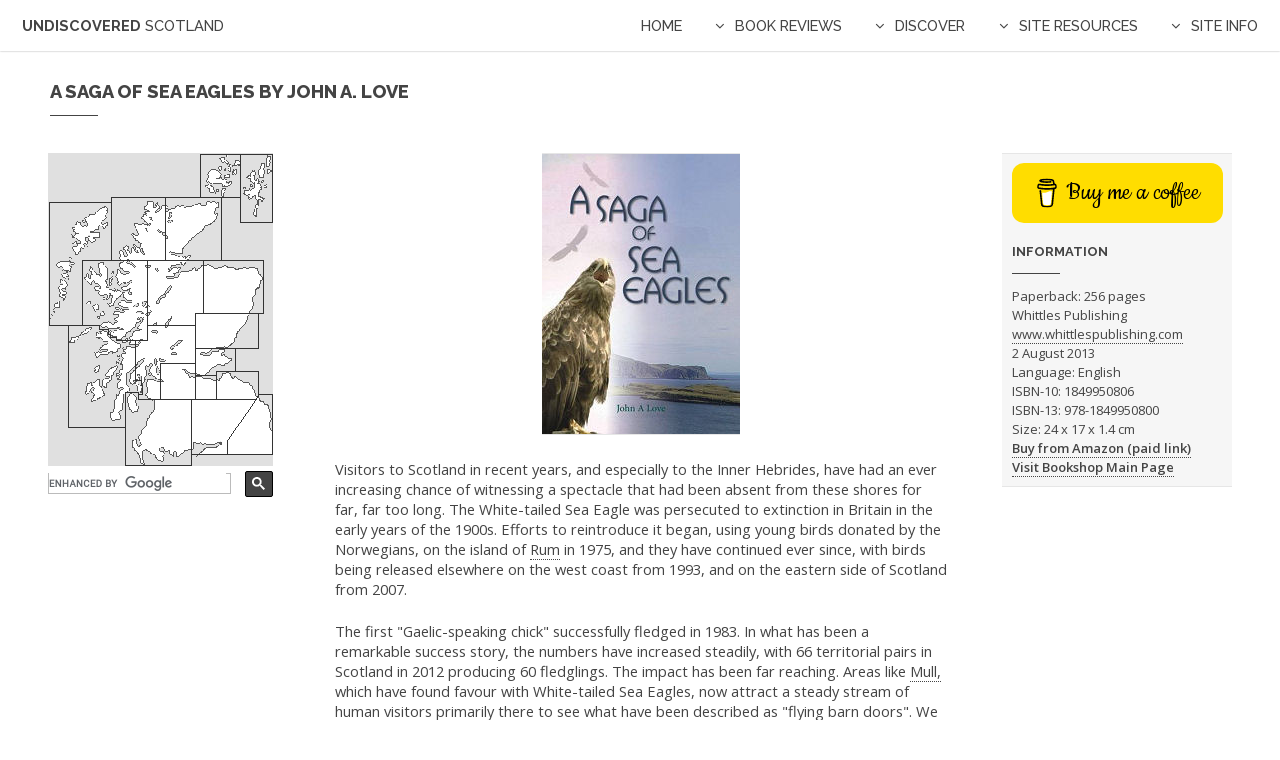

--- FILE ---
content_type: text/html
request_url: https://www.undiscoveredscotland.co.uk/usreviews/books/whittlesseaeagles.html
body_size: 19243
content:
<!DOCTYPE HTML>
<html lang="en-GB">
	<head>
	
<!-- Google cookies starting state -->
<script>
  window.dataLayer = window.dataLayer || [];
  function gtag(){dataLayer.push(arguments);}
  gtag('consent', 'default', {
    'ad_storage': 'denied',
    'ad_user_data': 'denied',
    'ad_personalization': 'denied',
    'analytics_storage': 'granted'
  });
</script>

<!-- Google tag (gtag.js) -->
<script async src="https://www.googletagmanager.com/gtag/js?id=G-EBCMYQ9CPF"></script>
<script>
  window.dataLayer = window.dataLayer || [];
  function gtag(){dataLayer.push(arguments);}
  gtag('js', new Date());

  gtag('config', 'G-EBCMYQ9CPF');
</script>
		
	
		<title>A Saga of Sea Eagles by John A. Love: Undiscovered Scotland Book Review</title>
		<meta name="description" content="A Saga of Sea Eagles by John A. Love: Undiscovered Scotland Book Review." />
	    <meta name="author" content="Undiscovered Scotland: info@undiscoveredscotland.co.uk" />
	    <meta name="copyright" content="© Undiscovered Scotland: https://www.undiscoveredscotland.co.uk/usabout/legal.html" />
	    <link rel="canonical" href="https://www.undiscoveredscotland.co.uk/usreviews/books/whittlesseaeagles.html" />
		<meta charset="utf-8" />
		<meta name="viewport" content="width=device-width, initial-scale=1" />
		<link rel="icon" href="https://www.undiscoveredscotland.co.uk/favicon.ico?v=1.2" /> 
		<link rel="stylesheet" href="../../usassets/css/main.css" />
		<link rel="stylesheet" href="../../usassets/css/undisscot.css" type="text/css" />
		<noscript><link rel="stylesheet" href="../../usassets/css/noscript.css" /></noscript>


	</head>
	
	
	
	<body>

<!-- Header containing title and dropdown navigation menus -->
			<header id="header">
				<!-- #BeginLibraryItem "/Library/header-logolink.lbi" -->
	<h1><a href="https://www.undiscoveredscotland.co.uk/index.html">Undiscovered <span>Scotland</span></a></h1><!-- #EndLibraryItem -->
					<nav id="nav">
					<ul><!-- #BeginLibraryItem "/Library/header-nav-menu-homelink.lbi" -->
						<li><a href="https://www.undiscoveredscotland.co.uk/index.html">Home</a></li>
				<!-- #EndLibraryItem --><!-- #BeginLibraryItem "/Library/header-nav-menu-bookreviews.lbi" -->
						<li><a href="#" class="submenu fa-angle-down">Book Reviews</a>
							<ul>
								<li><a href="https://www.undiscoveredscotland.co.uk/usreviews/books.html">Book Reviews by Category</a></li>
								<li><a href="https://www.undiscoveredscotland.co.uk/usreviews/booksauthor.html">Book Reviews by Author</a></li>
								<li><a href="https://www.undiscoveredscotland.co.uk/usreviews/bookspublisher.html">Book Reviews by Publisher</a></li>
								<li><a href="https://www.undiscoveredscotland.co.uk/usreviews/books.html#a">Reviews: New</a></li>
								<li><a href="https://www.undiscoveredscotland.co.uk/usreviews/books.html#b">Reviews: Architecture</a></li>
								<li><a href="https://www.undiscoveredscotland.co.uk/usreviews/books.html#c">Reviews: Archaeology</a></li>
								<li><a href="https://www.undiscoveredscotland.co.uk/usreviews/books.html#d">Reviews: Biography</a></li>
								<li><a href="https://www.undiscoveredscotland.co.uk/usreviews/books.html#e">Reviews: Fiction</a></li>								
								<li><a href="https://www.undiscoveredscotland.co.uk/usreviews/books.html#f">Reviews: Crime Fiction</a></li>
								<li><a href="https://www.undiscoveredscotland.co.uk/usreviews/books.html#g">Reviews: Food & Drink</a></li>								
								<li><a href="https://www.undiscoveredscotland.co.uk/usreviews/books.html#h">Reviews: History</a></li>
								<li><a href="https://www.undiscoveredscotland.co.uk/usreviews/books.html#i">Reviews: Military History</a></li>
								<li><a href="https://www.undiscoveredscotland.co.uk/usreviews/books.html#j">Reviews: Natural History</a></li>
								<li><a href="https://www.undiscoveredscotland.co.uk/usreviews/books.html#k">Reviews: Reference</a></li>								
								<li><a href="https://www.undiscoveredscotland.co.uk/usreviews/books.html#l">Reviews: Scotland</a></li>
								<li><a href="https://www.undiscoveredscotland.co.uk/usreviews/books.html#m">Reviews: Scottish Islands</a></li>
								<li><a href="https://www.undiscoveredscotland.co.uk/usreviews/books.html#n">Reviews: Scotland North</a></li>
								<li><a href="https://www.undiscoveredscotland.co.uk/usreviews/books.html#o">Reviews: Scotland South</a></li>
								<li><a href="https://www.undiscoveredscotland.co.uk/usreviews/books.html#p">Reviews: Sport</a></li>
								<li><a href="https://www.undiscoveredscotland.co.uk/usreviews/books.html#q">Reviews: Transport</a></li>								
								<li><a href="https://www.undiscoveredscotland.co.uk/usreviews/books.html#r">Reviews: Walking Guides</a></li>
								<li><a href="https://www.undiscoveredscotland.co.uk/usreviews/books.html#s">Reviews: Young People's</a></li>																
								<li><a href="https://www.undiscoveredscotland.co.uk/usreviews/books.html#t">Reviews: Films</a></li>
								<li><a href="https://www.undiscoveredscotland.co.uk/usreviews/books.html#u">Reviews: DVDs</a></li>
							</ul>
					   	</li>
			  <!-- #EndLibraryItem --><!-- #BeginLibraryItem "/Library/header-nav-menu-discover.lbi" -->
						<li><a href="#" class="submenu fa-angle-down">Discover</a>
							<ul>
								<li><a href="https://www.undiscoveredscotland.co.uk/siteindex.html">Site Index</a></li>
								<li><a href="https://www.undiscoveredscotland.co.uk/usalpha/alphaindex.html">A-Z Indexes</a></li>
								<li><a href="https://www.undiscoveredscotland.co.uk/uscategories/index.html">Categories</a></li>
								<li><a href="https://www.undiscoveredscotland.co.uk/usaccomm/index.html">Find Accommodation</a></li>
								<li>
									<a href="#">Tours &amp; Holidays &#9660;</a>
									<ul>
										 <li> <a href="https://www.undiscoveredscotland.co.uk/uslinks/touroperators.html">Tour Operators</a></li> 
										 <li> <a href="https://www.undiscoveredscotland.co.uk/uslinks/walkingguides.html">Walking Holidays and Guiding</a></li> 
										 <li> <a href="https://www.undiscoveredscotland.co.uk/uslinks/wildlife.html">Wildlife Tours &amp; Holidays</a></li> 
										 <li> <a href="https://www.undiscoveredscotland.co.uk/uslinks/golftours.html">Golf Tours and Holidays</a></li>  
										 <li> <a href="https://www.undiscoveredscotland.co.uk/uslinks/motorhomehire.html">Motorhome Hire</a></li> 
										 <li> <a href="https://www.undiscoveredscotland.co.uk/uslinks/cruising.html">Cruising &amp; Charter</a></li>
										 <li> <a href="https://www.undiscoveredscotland.co.uk/uslinks/artscrafts.html">Arts, Crafts &amp; Photo Holidays</a></li>
									</ul>
								</li>								
							</ul>
						</li>
				<!-- #EndLibraryItem --><!-- #BeginLibraryItem "/Library/header-nav-menu-siteresources.lbi" -->
						<li><a href="#" class="submenu fa-angle-down">Site Resources</a>
							<ul>
								<li><a href="https://www.undiscoveredscotland.co.uk/lateavailability.html">Late Availability</a></li>
								<li><a href="https://www.undiscoveredscotland.co.uk/events.html">What's On?</a></li>
								<li><a href="https://www.undiscoveredscotland.co.uk/new.html">What's New?</a></li>
								<li><a href="https://www.undiscoveredscotland.co.uk/uslinks/index.html">Links Collections</a></li>
								<li><a href="https://www.undiscoveredscotland.co.uk/usreviews/index.html">Hotel Reviews</a></li>
								<li><a href="https://www.undiscoveredscotland.co.uk/usscotfax/index.html">Scotfax</a></li>
								<li><a href="https://www.undiscoveredscotland.co.uk/usbiography/index.html">Biography</a></li>
								<li><a href="https://www.undiscoveredscotland.co.uk/usebooks/index.html">eBooks</a></li>
								<li><a href="https://www.undiscoveredscotland.co.uk/usreviews/books.html">Book Reviews</a></li>
								<li><a href="https://www.undiscoveredscotland.co.uk/usbookshop/index.html">Bookshop</a></li>
							</ul>
						</li>
				<!-- #EndLibraryItem --><!-- #BeginLibraryItem "/Library/header-nav-menu-siteinfo.lbi" -->
						<li><a href="#" class="submenu fa-angle-down">Site Info</a>
							<ul>
								<li><a href="https://www.undiscoveredscotland.co.uk/contact.html">Contact</a></li>
								<li><a href="https://www.undiscoveredscotland.co.uk/siteinfo.html">Site Information</a></li>
								<li><a href="https://www.undiscoveredscotland.co.uk/siteinfo.html">How to Feature</a></li>
								<li><a href="https://www.undiscoveredscotland.co.uk/usweb/index.html">Website Design Services</a></li>									
								<li><a href="https://twitter.com/UndisScot" target="_blank">Twitter: Follow Us</a></li>
								<li><a href="https://www.undiscoveredscotland.co.uk/siteinfo.html#privacy">Cookies & Privacy</a></li>
								<li><a href="https://www.undiscoveredscotland.co.uk/usabout/legal.html">Copyright, T & C</a></li>
							</ul>
						</li>
				<!-- #EndLibraryItem --></ul>
			  </nav>
			</header>

<!-- Main using left sidebar which is combined with grid to get collapse -->
			<section id="main" class="wrapper sidebar left">
				<div class="inner">

<!-- Title -->
			<header class="major">
				<h2>A Saga of Sea Eagles by John A. Love</h2>
			</header>

<!-- Content which is set to 100% to allow it to work with main, above -->
			<div class="content">
				
<!-- Grid First Row: this sits within main body of sidebar template and collapses after the sidebar -->
			<div class="row">
    			<div class="8u 12u(small)">

			 <div class="featureimagetable">
			 <table> 
				<tr> 
				  <td><img
					 src="images/images280/whittlesseaeagles-280.jpg" alt="Book Cover" width="198"
					 height="280"></td> 
				</tr> 
			 </table>
			</div>
						 
			&nbsp;

		
		  <p>Visitors to Scotland in recent years, and especially to the Inner
			 Hebrides, have had an ever increasing chance of witnessing a spectacle that had
			 been absent from these shores for far, far too long. The White-tailed Sea Eagle
			 was persecuted to extinction in Britain in the early years of the 1900s.
			 Efforts to reintroduce it began, using young birds donated by the Norwegians,
			 on the island of <a href="../../rum/rum/index.html">Rum</a> in 1975, and they
			 have continued ever since, with birds being released elsewhere on the west
			 coast from 1993, and on the eastern side of Scotland from 2007.</p> 
		  <p>The first "Gaelic-speaking chick" successfully fledged in 1983. In
			 what has been a remarkable success story, the numbers have increased steadily,
			 with 66 territorial pairs in Scotland in 2012 producing 60 fledglings. The
			 impact has been far reaching. Areas like <a
			 href="../../mull/mull/index.html">Mull,</a> which have found favour with
			 White-tailed Sea Eagles, now attract a steady stream of human visitors
			 primarily there to see what have been described as "flying barn doors". We saw
			 our first White-tailed Sea Eagle, an unforgettable experience, near Talisker
			 Bay on <a href="../../skye/skye/index.html">Skye,</a> and have since seen them
			 on <a href="../../mull/mull/index.html">Mull.</a> There is no doubt that
			 Scotland is a better place because they are here.</p> 
		  <p>How did all this come about? John A. Love was intimately involved in
			 the reintroduction of the White-tailed Sea Eagle to
			 <a href="../../rum/rum/index.html">Rum</a> over many years, and in 1983 wrote
			 an account of the story up to that point, <span class="italic">"The Return of
			 the Sea Eagle".</span> The current book <span class="italic">"A Saga of Sea
			 Eagles"</span> brings the story up to date by 30 years, but does far more
			 besides. The nearly 250 pages that make up this deceptively slim volume might
			 well have been called <span class="italic">"Everything you ever wanted to know
			 about White-tailed Sea Eagles but were afraid to ask".</span> The result is a
			 magnificent book that does full justice to its equally magnificent subject, and
			 to the efforts of all those who have worked so very hard over a period of
			 decades to give the bird a secure footing in Scotland. This book should be
			 considered essential reading for anyone with an interest in birds: and more
			 widely for anyone with an interest in the future of Scotland's wild places.</p>
		  
		  <p>Within the book the story of the reintroduction is told in
			 considerable detail, but there is also a great deal of background about Sea
			 Eagles themselves; about their historical role in Britain; about their role in
			 fiction; about the persecution that led to their extinction (and the modern
			 research that shows they are much less dangerous to livestock than was believed
			 when they were being killed in large numbers); and about living with Sea
			 Eagles. </p>			 

			
			&nbsp;
			
			&nbsp;
		  	
			</div>
		
<!-- Right hand column of grid, which collapses after sidebar -->						
			<div class="4u 12u(small)">
			
			 
 
			 
			<div class="infocolumn">
			<table>
	        	<tr>
					<td>
<script type="text/javascript" src="../../usassets/js/button.prod.min.js" data-name="bmc-button" data-slug="undisscot" data-color="#FFDD00" data-emoji=""  data-font="Cookie" data-text="Buy me a coffee" data-outline-color="#000000" data-font-color="#000000" data-coffee-color="#ffffff" ></script><br>					
			<h3>Information</h3>
			 Paperback: 256
			 pages <br>Whittles Publishing<br><a rel="nofollow" href="https://www.whittlespublishing.com/"
			 target="_blank">www.whittlespublishing.com</a><br>2 August 2013<br>Language:
			 English<br>ISBN-10: 1849950806<br>ISBN-13: 978-1849950800<br>Size: 24 x 17 x
			 1.4 cm<br><span class="strong"><a rel="nofollow" href="https://www.amazon.co.uk/exec/obidos/ASIN/1849950806/undiscoveredscot"  target="_blank">Buy from Amazon (paid link)</a></span><br><span class="strong"><a
			 href="../../usbookshop/index.html">Visit Bookshop Main Page</a></span> 
	          		</td>
	          	</tr>
			</table>
			</div>
			 
			 
			 
 
			 

		  
			&nbsp;						
						
		      </div>
			  </div>
                  </div>

<!-- Sidebar: this holds the left hand column and collapses before the main grid -->
			<div class="sidebar">
				<div class="row">
                  <div class="12u">
             

<!-- #BeginLibraryItem "/Library/indexmap-map.lbi" -->			
			<div class="indexmap">
				<table>
					<tr> 
						<td>
						<img src="https://www.undiscoveredscotland.co.uk/usimages/grey/indexmap225.gif" alt="Clickable Index Map" width="225" height="313" usemap="#indexmap">
						</td> 
			 		</tr>
					<tr>
					   <td style="max-width: 225px; padding-bottom: 4px;">
<script>
  (function() {
    var cx = 'partner-pub-9499401788979029:vohmi596jp4';
    var gcse = document.createElement('script');
    gcse.type = 'text/javascript';
    gcse.async = true;
    gcse.src = (document.location.protocol == 'https:' ? 'https:' : 'http:') +
        '//cse.google.com/cse.js?cx=' + cx;
    var s = document.getElementsByTagName('script')[0];
    s.parentNode.insertBefore(gcse, s);
  })();
</script>
<gcse:searchbox-only></gcse:searchbox-only>
				   
					   </td>
					 </tr>
				</table>
			 </div><!-- #EndLibraryItem -->



			&nbsp;

	
				  </div>
			  </div>							
				</div>

				</div>

		  
				
			</section><!-- #BeginLibraryItem "/Library/footer.lbi" -->

<!-- Footer -->
			<footer id="footer">
				<div class="inner">
					<p class="copyright">Copyright Undiscovered Scotland 
					  <a href="https://www.undiscoveredscotland.co.uk/usabout/legal.html">&copy; 2000-2026</a>
					</p>
				</div>
			</footer> 
			<!-- #EndLibraryItem --><!-- Clickable Map --><!-- #BeginLibraryItem "/Library/indexmap-code.lbi" -->
<map name="indexmap">
	<area shape="poly" coords="224,242,211,242,208,249,181,289,181,302,222,302" href="https://www.undiscoveredscotland.co.uk/usmapindexes/englishborders.html">
	<area shape="poly" coords="146,246,208,247,179,288,179,301,144,301" href="https://www.undiscoveredscotland.co.uk/usmapindexes/southern.html">
	<area shape="poly" coords="145,248,102,246,89,240,79,241,78,311,143,312,144,246" href="https://www.undiscoveredscotland.co.uk/usmapindexes/southwestern.html">
	<area shape="poly" coords="86,192,71,191,38,172,21,173,21,274,77,274,78,239,95,242" href="https://www.undiscoveredscotland.co.uk/usmapindexes/westernargyll.html">
	<area shape="poly" coords="149,173,147,210,112,210,111,246,91,245,87,190,100,188,100,171,148,173" href="https://www.undiscoveredscotland.co.uk/usmapindexes/westcentral.html">
	<area shape="poly" coords="147,195,148,212,149,221,169,222,170,217,187,217,189,195,148,196" href="https://www.undiscoveredscotland.co.uk/usmapindexes/perthstandrews.html">
	<area shape="poly" coords="100,109,99,172,148,172,148,160,156,160,156,109,101,109" href="https://www.undiscoveredscotland.co.uk/usmapindexes/northern.html">
	<area shape="poly" coords="100,109,35,109,35,171,60,179,71,189,99,187,99,110" href="https://www.undiscoveredscotland.co.uk/usmapindexes/westhighlands.html">
	<area shape="rect" coords="111,210,148,247" href="https://www.undiscoveredscotland.co.uk/usmapindexes/glasgow.html">
	<area shape="rect" coords="147,222,170,247" href="https://www.undiscoveredscotland.co.uk/usmapindexes/edinburgh.html">
	<area shape="rect" coords="168,218,210,247" href="https://www.undiscoveredscotland.co.uk/usmapindexes/southeastern.html">
	<area shape="rect" coords="147,160,211,196" href="https://www.undiscoveredscotland.co.uk/usmapindexes/eastern.html">
	<area shape="rect" coords="155,108,216,161" href="https://www.undiscoveredscotland.co.uk/usmapindexes/northeastern.html">
	<area shape="rect" coords="0,108,35,173" href="https://www.undiscoveredscotland.co.uk/usmapindexes/westernisles.html">
	<area shape="rect" coords="0,49,65,109" href="https://www.undiscoveredscotland.co.uk/usmapindexes/westernisles.html">
	<area shape="rect" coords="64,44,116,109" href="https://www.undiscoveredscotland.co.uk/usmapindexes/northwestern.html">
	<area shape="rect" coords="115,46,173,109" href="https://www.undiscoveredscotland.co.uk/usmapindexes/farnorthern.html">
	<area shape="rect" coords="194,-1,231,72" href="https://www.undiscoveredscotland.co.uk/usmapindexes/shetland.html">
	<area shape="rect" coords="151,0,194,46" href="https://www.undiscoveredscotland.co.uk/usmapindexes/orkney.html">
</map><!-- #EndLibraryItem --><!-- Scripts -->
			<script src="../../usassets2/js/jquery.min.js"></script>
			<script src="../../usassets2/js/jquery.dropotron.min.js"></script>
			<script src="../../usassets2/js/jquery.scrollex.min.js"></script>
			<script src="../../usassets2/js/browser.min.js"></script>
			<script src="../../usassets2/js/breakpoints.min.js"></script>
			<script src="../../usassets2/js/util.js"></script>
			<script src="../../usassets2/js/main.js"></script>
     		<script src="https://cc.cdn.civiccomputing.com/9/cookieControl-9.x.min.js"></script>
	 		<script src="../../usassets/js/cookiecontrolga4.js"></script>	
			
			
<!-- Begin Web-Stat code v 6.3 -->
<span id="wts4124">&nbsp;</span><script>
var wts=document.createElement('script');wts.type='text/javascript';
wts.async=true;wts.src='https://wts.one/2/4124/log6_2.js';
document.getElementById('wts4124').appendChild(wts);
</script><noscript><a href="https://www.web-stat.com">
<img src="https://wts.one/6/2/4124.gif" 
alt="Web-Stat web tracker"></a></noscript>
<!-- End Web-Stat code v 6.3 -->	
	
	</body>
</html>

--- FILE ---
content_type: application/javascript
request_url: https://www.undiscoveredscotland.co.uk/usassets2/js/main.js
body_size: 6273
content:
/*
	Slate by Pixelarity
	pixelarity.com | hello@pixelarity.com
	License: pixelarity.com/license
*/


(function($) {

	var	$window = $(window),
		$body = $('body'),
		$header = $('#header'),
		$banner = $('#banner'),
		settings = {

			banner: {

				// Indicators (= the clickable dots at the bottom).
					indicators: true,

				// Transition speed (in ms)
				// For timing purposes only. It *must* match the transition speed of "#banner > article".
					speed: 1500,

				// Transition delay (in ms)
					delay: 5000,

				// Parallax intensity (between 0 and 1; higher = more intense, lower = less intense; 0 = off)
					parallax: 0.25

			}

		};

	/**
	 * Applies parallax scrolling to an element's background image.
	 * @return {jQuery} jQuery object.
	 */
	$.fn._parallax = (browser.name == 'ie' || browser.name == 'edge' || browser.mobile) ? function() { return $(this) } : function(intensity) {

		var	$window = $(window),
			$this = $(this);

		if (this.length == 0 || intensity === 0)
			return $this;

		if (this.length > 1) {

			for (var i=0; i < this.length; i++)
				$(this[i])._parallax(intensity);

			return $this;

		}

		if (!intensity)
			intensity = 0.25;

		$this.each(function() {

			var $t = $(this),
				on, off;

			on = function() {

				$t.css('background-position', 'center 100%, center 100%, center 0px');

				$window
					.on('scroll._parallax', function() {

						var pos = parseInt($window.scrollTop()) - parseInt($t.position().top);

						$t.css('background-position', 'center ' + (pos * (-1 * intensity)) + 'px');

					});

			};

			off = function() {

				$t
					.css('background-position', '');

				$window
					.off('scroll._parallax');

			};

			breakpoints.on('<=medium', off);
			breakpoints.on('>medium', on);

		});

		$window
			.off('load._parallax resize._parallax')
			.on('load._parallax resize._parallax', function() {
				$window.trigger('scroll');
			});

		return $(this);

	};

	/**
	 * Custom banner slider for Slate.
	 * @return {jQuery} jQuery object.
	 */
	$.fn._slider = function(options) {

		var	$window = $(window),
			$this = $(this);

		if (this.length == 0)
			return $this;

		if (this.length > 1) {

			for (var i=0; i < this.length; i++)
				$(this[i])._slider(options);

			return $this;

		}

		// Vars.
			var	current = 0, pos = 0, lastPos = 0,
				slides = [], indicators = [],
				$indicators,
				$slides = $this.children('article'),
				intervalId,
				isLocked = false,
				i = 0;

		// Turn off indicators if we only have one slide.
			if ($slides.length == 1)
				options.indicators = false;

		// Functions.
			$this._switchTo = function(x, stop) {

				if (isLocked || pos == x)
					return;

				isLocked = true;

				if (stop)
					window.clearInterval(intervalId);

				// Update positions.
					lastPos = pos;
					pos = x;

				// Hide last slide.
					slides[lastPos].removeClass('top');

					if (options.indicators)
						indicators[lastPos].removeClass('visible');

				// Show new slide.
					slides[pos].addClass('visible').addClass('top');

					if (options.indicators)
						indicators[pos].addClass('visible');

				// Finish hiding last slide after a short delay.
					window.setTimeout(function() {

						slides[lastPos].addClass('instant').removeClass('visible');

						window.setTimeout(function() {

							slides[lastPos].removeClass('instant');
							isLocked = false;

						}, 100);

					}, options.speed);

			};

		// Indicators.
			if (options.indicators)
				$indicators = $('<ul class="indicators"></ul>').appendTo($this);

		// Slides.
			$slides
				.each(function() {

					var $slide = $(this),
						$img = $slide.find('img');

					// Slide.
						$slide
							.css('background-image', 'url("' + $img.attr('src') + '")')
							.css('background-position', ($slide.data('position') ? $slide.data('position') : 'center'));

					// Add to slides.
						slides.push($slide);

					// Indicators.
						if (options.indicators) {

							var $indicator_li = $('<li>' + i + '</li>').appendTo($indicators);

							// Indicator.
								$indicator_li
									.data('index', i)
									.on('click', function() {
										$this._switchTo($(this).data('index'), true);
									});

							// Add to indicators.
								indicators.push($indicator_li);

						}

					i++;

				})
				._parallax(options.parallax);

		// Initial slide.
			slides[pos].addClass('visible').addClass('top');

			if (options.indicators)
				indicators[pos].addClass('visible');

		// Bail if we only have a single slide.
			if (slides.length == 1)
				return;

		// Main loop.
			intervalId = window.setInterval(function() {

				current++;

				if (current >= slides.length)
					current = 0;

				$this._switchTo(current);

			}, options.delay);

	};

	// Breakpoints.
		breakpoints({
			xlarge:   [ '1281px',  '1680px' ],
			large:    [ '981px',   '1280px' ],
			medium:   [ '737px',   '980px'  ],
			small:    [ '481px',   '736px'  ],
			xsmall:   [ null,      '480px'  ]
		});

	// Play initial animations on page load.
		$window.on('load', function() {
			window.setTimeout(function() {
				$body.removeClass('is-preload');
			}, 100);
		});

	// Mobile?
		if (browser.mobile)
			$body.addClass('is-mobile');
		else {

			breakpoints.on('>medium', function() {
				$body.removeClass('is-mobile');
			});

			breakpoints.on('<=medium', function() {
				$body.addClass('is-mobile');
			});

		}

	// Dropdowns.
		$('#nav > ul').dropotron({
			alignment: 'center',
			hideDelay: 400
		});

	// Header.
		if ($banner.length > 0
		&&	$header.hasClass('alt')) {

			$window.on('resize', function() { $window.trigger('scroll'); });

			$banner.scrollex({
				bottom:		$header.outerHeight(),
				terminate:	function() { $header.removeClass('alt'); },
				enter:		function() { $header.addClass('alt'); },
				leave:		function() { $header.removeClass('alt'); $header.addClass('reveal'); }
			});

		}

	// Banner.
		$banner._slider(settings.banner);

	// Off-Canvas Navigation.

		// Navigation Panel Toggle.
			$('<a href="#navPanel" class="navPanelToggle"></a>')
				.appendTo($header);

		// Navigation Panel.
			$(
				'<div id="navPanel">' +
					'<nav>' +
						$('#nav').navList() +
					'</nav>' +
					'<a href="#navPanel" class="close"></a>' +
				'</div>'
			)
				.appendTo($body)
				.panel({
					delay: 500,
					hideOnClick: true,
					hideOnSwipe: true,
					resetScroll: true,
					resetForms: true,
					side: 'right'
				});

})(jQuery);